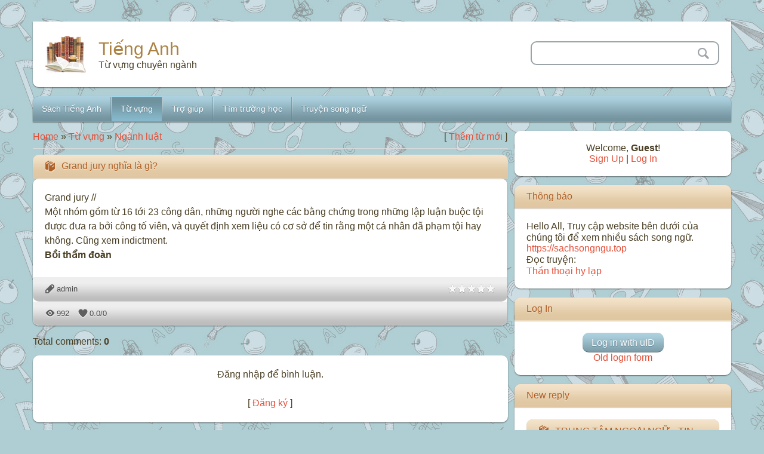

--- FILE ---
content_type: text/html; charset=UTF-8
request_url: http://adnet.ucoz.co.uk/board/nganh_luat/grand_jury/1-1-0-43
body_size: 7671
content:
<!DOCTYPE html>
<html>
<head>
<script type="text/javascript" src="/?%5EvRTUOX43sunXIHnIzhpC74%21D70pfLpEiuznrcZX%21VWT9kybYw4xBBUK5RM5KJSvsmQYEsB%3Bs%5EImGmgl9MuX%5EGia%21SDF4s%3BIpnCCsxDabBW8ZJN%3B6Me7OCGkEa1JirIVgW%5E24FTg78fj55NlU2y5BviWt8TkRm8FkzMl4fJYPQVj9XO%5EzPgrapqUJmFY%3B%21D8AElm%21MVgwE%5E%3B%5Ek%3BJNu8nC%5E1ND%21PH"></script>
	<script type="text/javascript">new Image().src = "//counter.yadro.ru/hit;ucoznet?r"+escape(document.referrer)+(screen&&";s"+screen.width+"*"+screen.height+"*"+(screen.colorDepth||screen.pixelDepth))+";u"+escape(document.URL)+";"+Date.now();</script>
	<script type="text/javascript">new Image().src = "//counter.yadro.ru/hit;ucoz_desktop_ad?r"+escape(document.referrer)+(screen&&";s"+screen.width+"*"+screen.height+"*"+(screen.colorDepth||screen.pixelDepth))+";u"+escape(document.URL)+";"+Date.now();</script><script type="text/javascript">
if(typeof(u_global_data)!='object') u_global_data={};
function ug_clund(){
	if(typeof(u_global_data.clunduse)!='undefined' && u_global_data.clunduse>0 || (u_global_data && u_global_data.is_u_main_h)){
		if(typeof(console)=='object' && typeof(console.log)=='function') console.log('utarget already loaded');
		return;
	}
	u_global_data.clunduse=1;
	if('0'=='1'){
		var d=new Date();d.setTime(d.getTime()+86400000);document.cookie='adbetnetshowed=2; path=/; expires='+d;
		if(location.search.indexOf('clk2398502361292193773143=1')==-1){
			return;
		}
	}else{
		window.addEventListener("click", function(event){
			if(typeof(u_global_data.clunduse)!='undefined' && u_global_data.clunduse>1) return;
			if(typeof(console)=='object' && typeof(console.log)=='function') console.log('utarget click');
			var d=new Date();d.setTime(d.getTime()+86400000);document.cookie='adbetnetshowed=1; path=/; expires='+d;
			u_global_data.clunduse=2;
			new Image().src = "//counter.yadro.ru/hit;ucoz_desktop_click?r"+escape(document.referrer)+(screen&&";s"+screen.width+"*"+screen.height+"*"+(screen.colorDepth||screen.pixelDepth))+";u"+escape(document.URL)+";"+Date.now();
		});
	}
	
	new Image().src = "//counter.yadro.ru/hit;desktop_click_load?r"+escape(document.referrer)+(screen&&";s"+screen.width+"*"+screen.height+"*"+(screen.colorDepth||screen.pixelDepth))+";u"+escape(document.URL)+";"+Date.now();
}

setTimeout(function(){
	if(typeof(u_global_data.preroll_video_57322)=='object' && u_global_data.preroll_video_57322.active_video=='adbetnet') {
		if(typeof(console)=='object' && typeof(console.log)=='function') console.log('utarget suspend, preroll active');
		setTimeout(ug_clund,8000);
	}
	else ug_clund();
},3000);
</script>
<meta charset="utf-8">
<title>Grand jury nghĩa là gì - Ngành luật  - Từ vựng chuyên ngành - Tiếng Anh</title>
<meta name="viewport" content="width=device-width, initial-scale=1, maximum-scale=1" />


<script type="text/javascript">
 var browser = navigator.userAgent;
 var browserRegex = /(Android|BlackBerry|IEMobile|Nokia|iP(ad|hone|od)|Opera M(obi|ini))/;
 var isMobile = false;
 if(browser.match(browserRegex)) {
 isMobile = true;
 addEventListener("load", function() { setTimeout(hideURLbar, 0); }, false);
 function hideURLbar(){
 window.scrollTo(0,1);
 }
 }
</script>
<link type="text/css" rel="stylesheet" href="/_st/my.css" />
<script type="text/javascript">
var navTitle = 'Navigation';
</script>

	<link rel="stylesheet" href="/.s/src/base.min.css" />
	<link rel="stylesheet" href="/.s/src/layer7.min.css" />

	<script src="/.s/src/jquery-1.12.4.min.js"></script>
	
	<script src="/.s/src/uwnd.min.js"></script>
	<script src="//s758.ucoz.net/cgi/uutils.fcg?a=uSD&ca=2&ug=999&isp=0&r=0.934922530871134"></script>
	<link rel="stylesheet" href="/.s/src/ulightbox/ulightbox.min.css" />
	<link rel="stylesheet" href="/.s/src/social.css" />
	<script src="/.s/src/ulightbox/ulightbox.min.js"></script>
	<script>
/* --- UCOZ-JS-DATA --- */
window.uCoz = {"uLightboxType":1,"site":{"domain":null,"host":"adnet.ucoz.co.uk","id":"gadnet"},"ssid":"635107115646373504561","country":"US","module":"board","language":"en","sign":{"7251":"The requested content can't be uploaded<br/>Please try again later.","5255":"Help","7252":"Previous","7254":"Change size","3125":"Close","7287":"Go to the page with the photo","7253":"Start slideshow","5458":"Next"},"layerType":7};
/* --- UCOZ-JS-CODE --- */

		function eRateEntry(select, id, a = 65, mod = 'board', mark = +select.value, path = '', ajax, soc) {
			if (mod == 'shop') { path = `/${ id }/edit`; ajax = 2; }
			( !!select ? confirm(select.selectedOptions[0].textContent.trim() + '?') : true )
			&& _uPostForm('', { type:'POST', url:'/' + mod + path, data:{ a, id, mark, mod, ajax, ...soc } });
		}

		function updateRateControls(id, newRate) {
			let entryItem = self['entryID' + id] || self['comEnt' + id];
			let rateWrapper = entryItem.querySelector('.u-rate-wrapper');
			if (rateWrapper && newRate) rateWrapper.innerHTML = newRate;
			if (entryItem) entryItem.querySelectorAll('.u-rate-btn').forEach(btn => btn.remove())
		}
 function uSocialLogin(t) {
			var params = {"facebook":{"width":950,"height":520},"google":{"height":600,"width":700}};
			var ref = escape(location.protocol + '//' + ('adnet.ucoz.co.uk' || location.hostname) + location.pathname + ((location.hash ? ( location.search ? location.search + '&' : '?' ) + 'rnd=' + Date.now() + location.hash : ( location.search || '' ))));
			window.open('/'+t+'?ref='+ref,'conwin','width='+params[t].width+',height='+params[t].height+',status=1,resizable=1,left='+parseInt((screen.availWidth/2)-(params[t].width/2))+',top='+parseInt((screen.availHeight/2)-(params[t].height/2)-20)+'screenX='+parseInt((screen.availWidth/2)-(params[t].width/2))+',screenY='+parseInt((screen.availHeight/2)-(params[t].height/2)-20));
			return false;
		}
		function TelegramAuth(user){
			user['a'] = 9; user['m'] = 'telegram';
			_uPostForm('', {type: 'POST', url: '/index/sub', data: user});
		}
function loginPopupForm(params = {}) { new _uWnd('LF', ' ', -250, -100, { closeonesc:1, resize:1 }, { url:'/index/40' + (params.urlParams ? '?'+params.urlParams : '') }) }
/* --- UCOZ-JS-END --- */
</script>

	<style>.UhideBlock{display:none; }</style>
</head>

<body class="page-body">
<div id="utbr8214" rel="s758"></div>
<!--U1AHEADER1Z--><br><br><header>
<div class="wrapper">
 <div id="header">
 <div class="head-l"> 
 <span class="site-l">
 <span class="site-n"><a href="http://adnet.ucoz.co.uk/">Tiếng Anh</a></span>
 <span class="site-d"><!-- <logo> -->Từ vựng chuyên ngành<!-- </logo> --></span>
 </span>
 </div>
 <div class="head-r">
 <div id="sch-box">
 <div class="search-box">
 <div class="searchForm"><form onSubmit="this.sfSbm.disabled=true" method="get" style="margin:0" action="/search/"><div class="schQuery"><input value="" type="text" name="q" maxlength="30" size="20" class="queryField" /></div><div class="schBtn"><input type="submit" class="searchSbmFl" name="sfSbm" value="Search" /></div></form></div>
 </div>
 </div>
 </div>
 <div class="clr"></div>
 </div>
 <nav>
 <div id="catmenu">
 <!-- <sblock_nmenu> -->
<!-- <bc> --><div id="uNMenuDiv1" class="uMenuV"><ul class="uMenuRoot">
<li class="uWithSubmenu"><a  href="/news" ><span>Sách Tiếng Anh</span></a><ul>
<li><a  href="/news/0-0-0-0-1" ><span>Đăng</span></a></li>
<li><a  href="/index/english_for_children_update/0-13" ><span>Giáo trình Tiếng Anh</span></a></li>
<li><a  href="http://adnet.ucoz.co.uk/index/sach_ti_ng_anh_khac/0-53" ><span>Sách Tiếng Anh khác</span></a></li></ul></li>
<li><a class=" uMenuItemA" href="/board/" ><span>Từ vựng</span></a></li>
<li><a  href="/gb" ><span>Trợ giúp</span></a></li>
<li><a  href="/dir/" ><span>Tìm trường học</span></a></li>
<li><a  href="/publ" ><span>Truyện song ngữ</span></a></li></ul></div><!-- </bc> -->
<!-- </sblock_nmenu> -->
 <div class="clr"></div>
 </div>
 <div class="clr"></div>
 </nav>
</div>
</header><!--/U1AHEADER1Z-->
<!-- <global_promo> -->

<!-- </global_promo> -->
<div id="casing">
 <div class="wrapper">
 
 <!-- <middle> -->
 <div id="content">
 <div id="cont-i">
 <!-- <body> --><table border="0" cellpadding="0" cellspacing="0" width="100%">
<tr>
<td width="80%"><a href="http://adnet.ucoz.co.uk/"><!--<s5176>-->Home<!--</s>--></a> &raquo; <a href="/board/"><!--<s3193>-->Từ vựng<!--</s>--></a>  &raquo; <a href="/board/nganh_luat/1">Ngành luật</a></td>
<td align="right" style="white-space: nowrap;">[ <a href="/board/1-0-0-0-1"><!--<s5232>-->Thêm từ mới<!--</s>--></a> ]</td>
</tr>
</table>
<hr />
<div class="eTitle" style="padding-bottom:3px;">Grand jury nghĩa là gì?</div>
<table border="0" width="100%" cellspacing="0" cellpadding="2" class="eBlock">
<tr><td width="85%"> </td>
<td align="right" style="font-size:10pt;white-space: nowrap;"></td></tr>
<tr><td class="eText" colspan="2">

<p>Grand jury //  
<br>Một nhóm gồm từ 16 tới 23 công dân, những người nghe các bằng chứng trong những lập luận buộc tội được đưa ra bởi công tố viên, và quyết định xem liệu có cơ sở để tin rằng một cá nhân đã phạm tội hay không. Cũng xem indictment. 
<br><b>Bồi thẩm đoàn</b></p>


</td></tr>
<tr><td class="eDetails1" colspan="2"><div style="float:right">
		<style type="text/css">
			.u-star-rating-16 { list-style:none; margin:0px; padding:0px; width:80px; height:16px; position:relative; background: url('/.s/t/2011/rating.png') top left repeat-x }
			.u-star-rating-16 li{ padding:0px; margin:0px; float:left }
			.u-star-rating-16 li a { display:block;width:16px;height: 16px;line-height:16px;text-decoration:none;text-indent:-9000px;z-index:20;position:absolute;padding: 0px;overflow:hidden }
			.u-star-rating-16 li a:hover { background: url('/.s/t/2011/rating.png') left center;z-index:2;left:0px;border:none }
			.u-star-rating-16 a.u-one-star { left:0px }
			.u-star-rating-16 a.u-one-star:hover { width:16px }
			.u-star-rating-16 a.u-two-stars { left:16px }
			.u-star-rating-16 a.u-two-stars:hover { width:32px }
			.u-star-rating-16 a.u-three-stars { left:32px }
			.u-star-rating-16 a.u-three-stars:hover { width:48px }
			.u-star-rating-16 a.u-four-stars { left:48px }
			.u-star-rating-16 a.u-four-stars:hover { width:64px }
			.u-star-rating-16 a.u-five-stars { left:64px }
			.u-star-rating-16 a.u-five-stars:hover { width:80px }
			.u-star-rating-16 li.u-current-rating { top:0 !important; left:0 !important;margin:0 !important;padding:0 !important;outline:none;background: url('/.s/t/2011/rating.png') left bottom;position: absolute;height:16px !important;line-height:16px !important;display:block;text-indent:-9000px;z-index:1 }
		</style><script>
			var usrarids = {};
			function ustarrating(id, mark) {
				if (!usrarids[id]) {
					usrarids[id] = 1;
					$(".u-star-li-"+id).hide();
					_uPostForm('', { type:'POST', url:`/board`, data:{ a:65, id, mark, mod:'board', ajax:'2' } })
				}
			}
		</script><ul id="uStarRating43" class="uStarRating43 u-star-rating-16" title="Rating: 0.0/0">
			<li id="uCurStarRating43" class="u-current-rating uCurStarRating43" style="width:0%;"></li><li class="u-star-li-43"><a href="javascript:;" onclick="ustarrating('43', 1)" class="u-one-star">1</a></li>
				<li class="u-star-li-43"><a href="javascript:;" onclick="ustarrating('43', 2)" class="u-two-stars">2</a></li>
				<li class="u-star-li-43"><a href="javascript:;" onclick="ustarrating('43', 3)" class="u-three-stars">3</a></li>
				<li class="u-star-li-43"><a href="javascript:;" onclick="ustarrating('43', 4)" class="u-four-stars">4</a></li>
				<li class="u-star-li-43"><a href="javascript:;" onclick="ustarrating('43', 5)" class="u-five-stars">5</a></li></ul></div> <span class="e-add"><span class="ed-title"><!--<s3178>-->Added by<!--</s>-->:</span> <span class="ed-value"><a href="javascript:;" rel="nofollow" onclick="window.open('/index/8-1', 'up1', 'scrollbars=1,top=0,left=0,resizable=1,width=700,height=375'); return false;">admin</a></span></span><span class="ed-sep"> | </span> 
  </span></span>


</td></tr>
<tr><td class="eDetails2" colspan="2"><span class="e-reads"><span class="ed-title"><!--<s3177>-->Views<!--</s>-->:</span> <span class="ed-value">992</span></span>

<span class="ed-sep"> | </span><span class="e-rating"><span class="ed-title"><!--<s3119>-->Rating<!--</s>-->:</span> <span class="ed-value"><span id="entRating43">0.0</span>/<span id="entRated43">0</span></span></span></td></tr>
</table>



<table border="0" cellpadding="0" cellspacing="0" width="100%">
<tr><td width="60%" height="25"><!--<s5183>-->Total comments<!--</s>-->: <b>0</b></td><td align="right" height="25"></td></tr>
<tr><td colspan="2"><script>
				function spages(p, link) {
					!!link && location.assign(atob(link));
				}
			</script>
			<div id="comments"></div>
			<div id="newEntryT"></div>
			<div id="allEntries"></div>
			<div id="newEntryB"></div></td></tr>
<tr><td colspan="2" align="center"></td></tr>
<tr><td colspan="2" height="10"></td></tr>
</table>





<div class="eBlock"><div class="eMessage" align="center">

<!--<s5237>-->Đăng nhập để bình luận.<br>
<a href="javascript://" onclick="window.open('https://login.uid.me/?site=dadnet&amp;ref='+escape(location.protocol + '//' + ('adnet.ucoz.co.uk' || location.hostname) + location.pathname + ((location.hash ? ( location.search ? location.search + '&amp;' : '?' ) + 'rnd=' + Date.now() + location.hash : ( location.search || '' )))),'uidLoginWnd','width=580,height=450,resizable=yes,titlebar=yes');return false;" class="login-with uid" title="Log in with uID" rel="nofollow"><i></i></a>
<a href="javascript:;" onclick="return uSocialLogin('facebook');" data-social="facebook" class="login-with facebook" title="Log in with Facebook" rel="nofollow"><i></i></a><a href="javascript:;" onclick="return uSocialLogin('google');" data-social="google" class="login-with google" title="Log in with Google" rel="nofollow"><i></i></a>

<!--</s>--><br />[ <a href="/register"><!--<s3089>-->Đăng ký<!--</s>--></a> ]</div></div>

<!-- </body> -->

<script>
 (function() {
 var cx = '014771992483653868921:37qejivgtf0';
 var gcse = document.createElement('script');
 gcse.type = 'text/javascript';
 gcse.async = true;
 gcse.src = 'https://cse.google.com/cse.js?cx=' + cx;
 var s = document.getElementsByTagName('script')[0];
 s.parentNode.insertBefore(gcse, s);
 })();
</script>
<gcse:search></gcse:search>
 </div>
 </div>
 <aside>
 <div id="sidebar"> 
 <div class="sidebox">
 <div class="inner">
 <div style="text-align:center;"><span><!--<s5212>-->Welcome<!--</s>-->, <b>Guest</b>!</span><br>
 <a title="Sign Up" href="/register"><!--<s3089>-->Sign Up<!--</s>--></a> | <a title="Log In" href="javascript:;" rel="nofollow" onclick="loginPopupForm(); return false;"><!--<s3087>-->Log In<!--</s>--></a></div>
 </div>
 <div class="clr"></div>
 </div>
 <!--U1CLEFTER1Z-->
<!-- <block1> -->
<div class="sidebox"><div class="sidetitle"><span><!-- <bt> -->Thông báo<!-- </bt> --></span></div>
 <div class="inner">
 <!-- <bc> -->Hello All,

Truy cập website bên dưới của chúng tôi để xem nhiều sách song ngữ. 

<a href="https://sachsongngu.top">https://sachsongngu.top</a>
<br>
Đọc truyện: 
<br>
<a href="/thanthoaihylap/">Thần thoại hy lạp</a><!-- </bc> --> 
 </div>
 <div class="clr"></div>
 </div>
<!-- </block1> -->

<!-- <block4> -->

<!-- </block4> -->

<!-- <block5> -->

<div class="sidebox"><div class="sidetitle"><span><!-- <bt> --><!--<s5158>-->Log In<!--</s>--><!-- </bt> --></span></div>
 <div class="inner">
 <!-- <bc> --><div id="uidLogForm" class="auth-block" align="center">
				<div id="uidLogButton" class="auth-block-social">
					<div class="login-button-container"><button class="loginButton" onclick="window.open('https://login.uid.me/?site=gadnet&amp;ref='+escape(location.protocol + '//' + ('adnet.ucoz.co.uk' || location.hostname) + location.pathname + ((location.hash ? (location.search ? location.search + '&' : '?') + 'rnd=' + Date.now() + location.hash : (location.search || '' )))),'uidLoginWnd','width=580,height=450,resizable=yes,titlebar=yes')">Log in with uID</button></div>
					<div class="auth-social-list"><a href="javascript:;" onclick="return uSocialLogin('facebook');" data-social="facebook" class="login-with facebook" title="Log in with Facebook" rel="nofollow"><i></i></a><a href="javascript:;" onclick="return uSocialLogin('google');" data-social="google" class="login-with google" title="Log in with Google" rel="nofollow"><i></i></a></div>
					<div class="auth-block-switcher">
						<a href="javascript:;" class="noun" onclick="document.getElementById('uidLogButton').style.display='none';document.getElementById('baseLogForm').style.display='';" title="Use it if the uID login window does not open">Old login form</a>
					</div>
				</div>
				<div id="baseLogForm" class="auth-block-base" style="display:none">
		<script>
		sendFrm549354 = function( form, data = {} ) {
			var o   = $('#frmLg549354')[0];
			var pos = _uGetOffset(o);
			var o2  = $('#blk549354')[0];
			document.body.insertBefore(o2, document.body.firstChild);
			$(o2).css({top:(pos['top'])+'px',left:(pos['left'])+'px',width:o.offsetWidth+'px',height:o.offsetHeight+'px',display:''}).html('<div align="left" style="padding:5px;"><div class="myWinLoad"></div></div>');
			_uPostForm(form, { type:'POST', url:'/index/sub/', data, error:function() {
				$('#blk549354').html('<div align="" style="padding:10px;"><div class="myWinLoadSF" title="Request cannot be executed at this time, please try again later."></div></div>');
				_uWnd.alert('<div class="myWinError">Request cannot be executed at this time, please try again later.</div>', '', {w:250, h:90, tm:3000, pad:'15px'} );
				setTimeout("$('#blk549354').css('display', 'none');", '1500');
			}});
			return false
		}
		
		</script>

		<div id="blk549354" style="border:1px solid #CCCCCC;position:absolute;z-index:82;background:url('/.s/img/fr/g.gif');display:none;"></div>

		<form id="frmLg549354" class="login-form local-auth" action="/index/sub/" method="post" onsubmit="return sendFrm549354(this)" data-submitter="sendFrm549354">
			
			
			<table border="0" cellspacing="1" cellpadding="0" width="100%">
			
			<tr><td class="login-form-label" width="20%" nowrap="nowrap">Email:</td>
				<td class="login-form-val" ><input class="loginField" type="text" name="user" value="" size="20" autocomplete="username" style="width:100%;" maxlength="50"/></td></tr>
			<tr><td class="login-form-label">Password:</td>
				<td class="login-form-val"><input class="loginField" type="password" name="password" size="20" autocomplete="password" style="width:100%" maxlength="32"/></td></tr>
				
			</table>
			<table border="0" cellspacing="1" cellpadding="0" width="100%">
			<tr><td nowrap>
					<input id="rementry" type="checkbox" name="rem" value="1" checked="checked"/><label for="rementry">remember</label>
					</td>
				<td style="text-align:end" valign="top"><input class="loginButton" name="sbm" type="submit" value="Log In"/></td></tr>
			<tr><td class="login-form-links" colspan="2"><div style="text-align:center;"><a href="javascript:;" rel="nofollow" onclick="new _uWnd('Prm','Lost password',300,130,{ closeonesc:1 },{url:'/index/5'});return false;">Lost password</a> | <a href="/register">Sign Up</a></div></td></tr>
			</table>
			
			<input type="hidden" name="a"    value="2" />
			<input type="hidden" name="ajax" value="1" />
			<input type="hidden" name="rnd"  value="354" />
			
			<div class="social-label">or</div><div class="auth-social-list"><a href="javascript:;" onclick="return uSocialLogin('facebook');" data-social="facebook" class="login-with facebook" title="Log in with Facebook" rel="nofollow"><i></i></a><a href="javascript:;" onclick="return uSocialLogin('google');" data-social="google" class="login-with google" title="Log in with Google" rel="nofollow"><i></i></a></div>
		</form></div></div><!-- </bc> --> 
 </div>
 <div class="clr"></div>
 </div>

<!-- </block5> -->

<!-- <block8> -->

<!-- </block8> -->

<!-- <block9> -->

<!-- </block9> -->

<!-- <block10> -->

<!-- </block10> -->

<!-- <block7> -->

<div class="sidebox"><div class="sidetitle"><span><!-- <bt> -->New reply<!-- </bt> --></span></div>
 <div class="inner">
 <!-- <bc> --><!-- #3 'NEw comment' --><div class="cBlock1"><div class="eTitle"><a href="//adnet.ucoz.co.uk/dir/sai_gon/trung_tam_ngo_i_ng_tin_h_c_tay_b_c/1-1-0-5">TRUNG TÂM NGOẠI NGỮ - TIN HỌC TÂY BẮC</a></div><div class="cMessage">Chao trug tam ak</div></div><br><div class="cBlock2"><div class="eTitle"><a href="//adnet.ucoz.co.uk/dir/sai_gon/trung_tam_ngo_i_ng_newsky/1-1-0-7">TRUNG TÂM NGOẠI NGỮ NEWSKY</a></div><div class="cMessage">Lớp học vui, thầy/cô nhiệt tình</div></div><br><div class="cBlock1"><div class="eTitle"><a href="//adnet.ucoz.co.uk/news/goc_d_ch_thu_t/2016-06-05-13">Góc dịch thuật</a></div><div class="cMessage">The human appetite for animal flesh is a driving force behind virtually every major category of environ mental damage now threatening the human future deforestation, erosion, fresh water scarcity, air and water pollution, climate change, biodiversity loss, social injustice, the destabilization of communities and the spread of disease. <br /><br /> World Watch magazine</div></div><br><div class="cBlock2"><div class="eTitle"><a href="//adnet.ucoz.co.uk/news/download_sach_ti_ng_anh_cho_be_tr_em_ebook/2017-09-15-33">Download sách tiếng Anh cho bé (trẻ em) ebook</a></div><div class="cMessage"><a class="link" href="http://u.to/Nq1KEA" rel="nofollow" target="_blank"><img src="http://tve-4u.org/attachments/pdf16-gif.59844/" border="0" alt=""/> Butterfly - See How They Grow</a> [PDF - 6.9 MB] <br /> [DK - How they grow series]</div></div><br><!-- </bc> --> 
 </div>
 <div class="clr"></div>
 </div>

<!-- </block7> -->
<!--/U1CLEFTER1Z-->
 </div>
 </aside>
 <!-- </middle> -->
 <div class="clr"></div>
 
 </div>
</div>
<!--U1BFOOTER1Z--><footer>
 <div class="wrapper">
 <div id="footer">
 <div class="foot-r">
 <div class="soc-box">
 </div>
 </div>
 <div class="foot-l">
 <!-- <copy> -->Copyright adnet.ucoz.co.uk © 2026<!-- </copy> -->. <!-- "' --><span class="pbAU8UcN">Powered by <a href="https://www.ucoz.com/"><b>uCoz</b></a></span>
 </div>
 <div class="clr"></div>
 </div>
 </div>
</footer>

<div style="display:none"></div><!--/U1BFOOTER1Z-->
<script type="text/javascript" src="/.s/t/2011/template.min.js"></script>
 
<div style="display:none">

</div>
</body>
</html>
<!-- 0.06786 (s758) -->